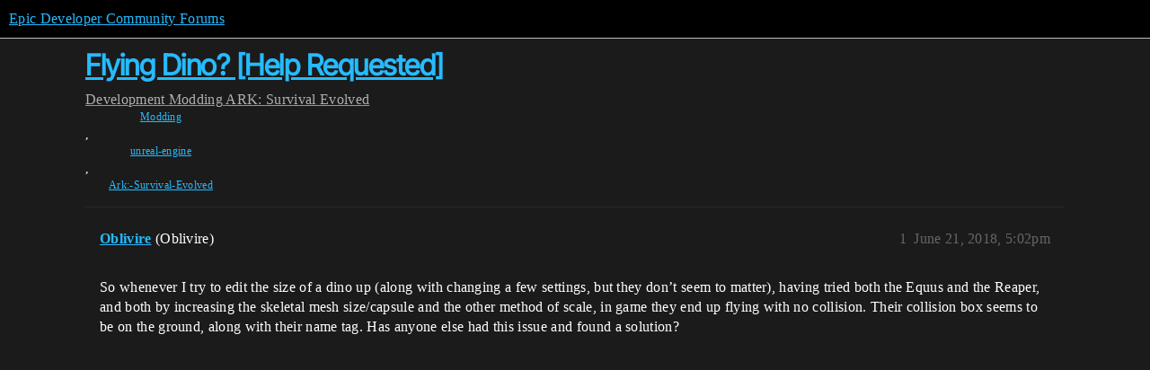

--- FILE ---
content_type: text/css
request_url: https://d1ap1mz92jnks1.cloudfront.net/stylesheets/discourse-topic-voting_6a529bb31a093a05352f9eaaaf7af07d8fb8bf8a.css?__ws=forums.unrealengine.com
body_size: 281
content:
.title-voting{padding-right:.75em;width:6em;max-width:10%;box-sizing:border-box;float:left;margin-top:.33em;position:relative}.rtl .title-voting{float:right;padding-right:0;padding-left:.75em}.vote-count-wrapper{border:3px solid var(--primary-low);font-weight:bold;display:flex;align-items:center;justify-content:center}.voting-wrapper.show-pointer .vote-count-wrapper:not(.no-votes){cursor:pointer}.voting-wrapper.show-pointer .vote-count-wrapper:not(.no-votes):hover{background-color:var(--primary-low)}.vote-button{width:100%;margin-top:.35em}.vote-options{text-align:left}.vote-option{cursor:pointer;padding:.35em}.vote-option:hover{background-color:var(--primary-low)}.vote-option.remove-vote .d-icon{margin-right:.35em;color:var(--danger)}.list-vote-count.voted{font-weight:bold}.who-voted.popup-menu a{margin:.4em .25em;display:inline-block}.topic-post.voting-post button.like-count,.topic-post.voting-post button.toggle-like{display:none}.voting-popup-menu{position:absolute;left:90px;top:0;padding:.5em;line-height:var(--line-height-medium);z-index:499;cursor:initial}.voting-popup-menu .regular-votes{display:flex;flex-wrap:wrap;align-items:center;justify-content:center}.rtl .voting-popup-menu{left:unset;right:80px}.topic-voting-menu__title{display:flex;align-items:center;gap:.75em;background:var(--tertiary-low);color:var(--tertiary);padding:.65rem 1rem;font-weight:bold}.topic-voting-menu__title.--locked{background:var(--secondary);color:var(--primary-medium);font-weight:normal}
/*# sourceMappingURL=discourse-topic-voting_6a529bb31a093a05352f9eaaaf7af07d8fb8bf8a.css.map?__ws=forums.unrealengine.com */